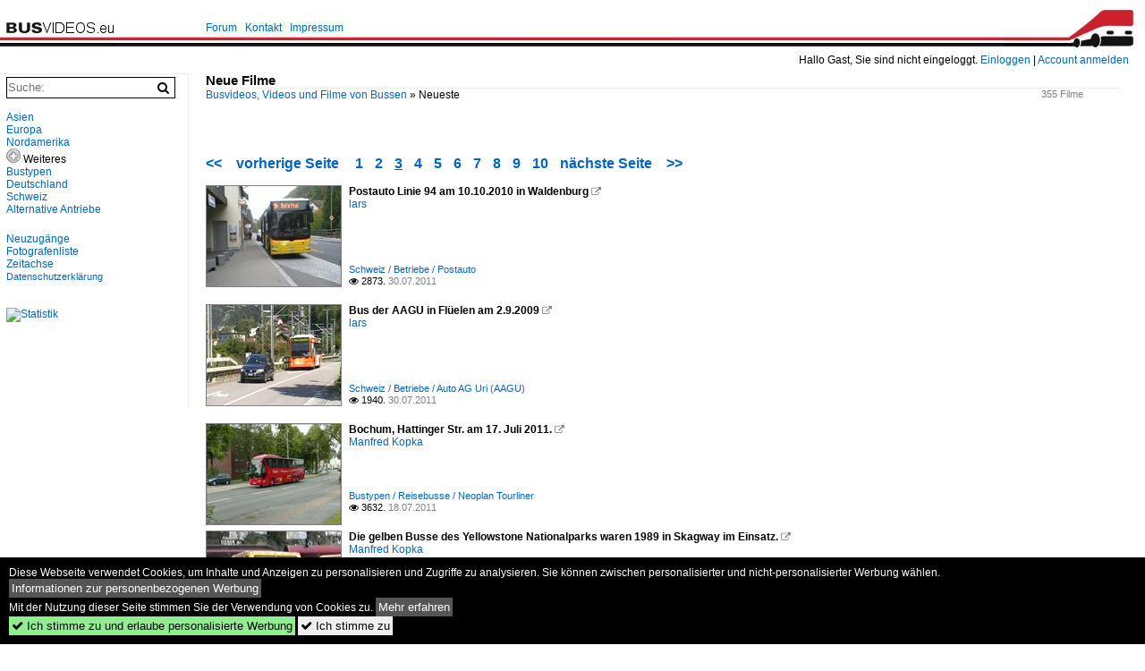

--- FILE ---
content_type: text/html; charset=iso-8859-15
request_url: https://www.busvideos.eu/name/galerie/kategorie/Neueste/digitalfotografie/48.html
body_size: 7843
content:
<!DOCTYPE html>
<html>
<head>
<link rel="stylesheet" href="//www.bahnbilder.de/css/temp/9129a76cf485747081ab759381a3f5f7.css" />
<link rel="stylesheet" href="/css/bahnbilder.css" />
<title>Neue Filme (3) - Busvideos.eu</title>
<meta http-equiv="Content-Type" content="text/html;charset=ISO-8859-15" />

<style type="text/css">
			a {color:#0065C4;}
body, #weiterebilderaccordion h3 {background-color:#FFFFFF;}
.custombackground {background-color:rgba(255,255,255,0.89) !important;}
</style><meta name="description" content="355 Filme -  Neue Filme (30.07.2011) - Postauto Linie 94 am 10.10.2010 in Waldenburg; Bus der AAGU in Flüelen am 2.9.2009; Bochum," />
<script type="application/ld+json"></script>

<script async src="//pagead2.googlesyndication.com/pagead/js/adsbygoogle.js"></script>
<script>(adsbygoogle=window.adsbygoogle||[]).requestNonPersonalizedAds=1;</script>

</head>
<body>
	<div class="top_div"></div>
            <img src="/img/busvideos.eu.line.jpg" class="top_image_line" style="" alt="" title="" />
                <img class="top_image_logo" src="/img/busvideos.eu.jpg" alt="busvideos.eu" title="busvideos.eu" />
    	<a href="/" class="top_image_schrift"><img src="/img/busvideos.eu.schrift.jpg" style="border:0;" alt="busvideos.eu" title="busvideos.eu" /></a>
    
    <div class="topmenu_right" style="top:60px;">
        Hallo Gast, Sie sind nicht eingeloggt.  <a href="/?name=Einloggen" style="font-size: 11 px;">Einloggen</a> | <a href="/?name=Name_registrieren" style="font-size: 11 px;">Account anmelden</a>&nbsp;	</div>

    	<div class="topmenu" style="left:225px;">
        <a href="/name/forum.html">Forum</a>&nbsp;&nbsp;
    <a href="/?name=e-mail" rel="nofollow">Kontakt</a>&nbsp;&nbsp;                	<a href="/name/Impressum.html" rel="nofollow">Impressum</a>

	</div>
    

<div style="" id="inhalt" >

<!--hauptinhalt_start-->
<script  src="//www.bahnbilder.de/js/jquery-1.12.4.min.js"></script><script  src="//www.bahnbilder.de/js/jquery-ui-1.12.1.custom.min.js"></script><script type="text/javascript">function codewendt_load_async505235799() {        var a = document.createElement('link');a.rel = 'stylesheet';a.href = '//www.bahnbilder.de/js/jquery-ui-1.12.1.custom/jquery-ui.min.css';a.type = 'text/css';        var b = document.getElementsByTagName('link')[0];        b.parentNode.insertBefore(a, b);    }window.addEventListener('load', codewendt_load_async505235799, false);</script><script type="text/javascript">if(typeof bahnbilder_has_jquery != "function") { function bahnbilder_has_jquery() {try{ var test=$("body");return true } catch(e) {return false;}}}</script><div class="a1024">
	<h3 class="atitle">Neue Filme</h3>
	<div class="klein grau einzelbildoonext">355 Filme</div>
	<div class="breadcrumb"><a href="/" itemprop="url"><span itemprop="title">Busvideos, Videos und Filme von Bussen</span></a> &raquo; <div itemscope itemtype="http://data-vocabulary.org/Breadcrumb" class="crumb w3-show-inline-block"><span itemprop="title">Neueste  </span></div></div></div>


<div class="clearboth werbekasten">
	</div>


<ul class="additionallinks"><li></li>

</ul>

<div class="seitenbrowser w3-pagination w3-large"><a  href="/name/galerie/kategorie/Neueste.html" title="Neue Filme">&lt;&lt;</a>&nbsp;&nbsp;<a href="/name/galerie/kategorie/Neueste/digitalfotografie/24.html"  title="Neue Filme (2)">vorherige Seite&nbsp;&nbsp;</a><a  href="/name/galerie/kategorie/Neueste.html" title="Neue Filme">1</a> <a href="/name/galerie/kategorie/Neueste/digitalfotografie/24.html" title="Neue Filme (2)">2</a> <a class="seitenbrowser_active w3-badge w3-dark-gray" href="/name/galerie/kategorie/Neueste/digitalfotografie/48.html" title="Neue Filme (3)">3</a> <a href="/name/galerie/kategorie/Neueste/digitalfotografie/72.html" title="Neue Filme (4)">4</a> <a href="/name/galerie/kategorie/Neueste/digitalfotografie/96.html" title="Neue Filme (5)">5</a> <a href="/name/galerie/kategorie/Neueste/digitalfotografie/120.html" title="Neue Filme (6)">6</a> <a href="/name/galerie/kategorie/Neueste/digitalfotografie/144.html" title="Neue Filme (7)">7</a> <a href="/name/galerie/kategorie/Neueste/digitalfotografie/168.html" title="Neue Filme (8)">8</a> <a href="/name/galerie/kategorie/Neueste/digitalfotografie/192.html" title="Neue Filme (9)">9</a> <a href="/name/galerie/kategorie/Neueste/digitalfotografie/216.html" title="Neue Filme (10)">10</a> <a href="/name/galerie/kategorie/Neueste/digitalfotografie/72.html" title="Neue Filme (4)">n&auml;chste Seite</a>&nbsp;&nbsp;<a href="/name/galerie/kategorie/Neueste/digitalfotografie/336.html" title="Neue Filme (15)">&gt;&gt;</a></div>

<div class="galerie">
	<div class="bildvorschau" id="bild717">
	<a href=/video/Schweiz~Betriebe~Postauto/717/postauto-linie-94-am-10102010-in.html ><img src="/bilder/thumbs/schweiz--betriebe--postauto-717.jpg" width="150" alt="Postauto Linie 94 am 10.10.2010 in Waldenburg" title="Postauto Linie 94 am 10.10.2010 in Waldenburg" /></a>
	<div class="bildinfo" style="min-height:113px;">
		<div style="min-height:73px;">
			<strong>Postauto Linie 94 am 10.10.2010 in Waldenburg</strong> <a class="klein awesome grau" href="/bilder/postauto-linie-94-am-10102010-717.jpg" target="_blank" title="Postauto Linie 94 am 10.10.2010 in Waldenburg">&#xf08e;</a>			<br />
			<a href="/name/profil/fotograf_id/3781.html">lars</a>		</div>
		<br />
		<div class="bildzusatzinfo">
			<span class="klein"><a href="/name/galerie/kategorie/Schweiz~Betriebe~Postauto.html" title="Postauto">Schweiz / Betriebe / Postauto</a></span>
			<p class="klein">
			<span class="awesome" title="2873 Aufrufe">&#xf06e;</span> 2873. 
			 			<span class="grau">
				30.07.2011			</span>
			</p>
		</div>
	</div>
</div>
<div class="bildvorschau" id="bild716">
	<a href=/video/schweiz~betriebe~auto-ag-uri-aagu/716/bus-der-aagu-in-flueelen-am.html ><img src="/bilder/thumbs/schweiz--betriebe--auto-ag-uri-aagu-716.jpg" width="150" alt="Bus der AAGU in Flüelen am 2.9.2009" title="Bus der AAGU in Flüelen am 2.9.2009" /></a>
	<div class="bildinfo" style="min-height:113px;">
		<div style="min-height:73px;">
			<strong>Bus der AAGU in Flüelen am 2.9.2009</strong> <a class="klein awesome grau" href="/bilder/bus-aagu-flueelen-am-292009-716.jpg" target="_blank" title="Bus der AAGU in Flüelen am 2.9.2009">&#xf08e;</a>			<br />
			<a href="/name/profil/fotograf_id/3781.html">lars</a>		</div>
		<br />
		<div class="bildzusatzinfo">
			<span class="klein"><a href="/name/galerie/kategorie/schweiz~betriebe~auto-ag-uri-aagu.html" title="Auto AG Uri (AAGU)">Schweiz / Betriebe / Auto AG Uri (AAGU)</a></span>
			<p class="klein">
			<span class="awesome" title="1940 Aufrufe">&#xf06e;</span> 1940. 
			 			<span class="grau">
				30.07.2011			</span>
			</p>
		</div>
	</div>
</div>
<div class="bildvorschau" id="bild715">
	<a href=/video/Bustypen~Reisebusse~Neoplan+Tourliner/715/bochum-hattinger-str-am-17-juli.html ><img src="/bilder/thumbs/bustypen--reisebusse--neoplan-tourliner-715.jpg" width="150" alt="Bochum, Hattinger Str. am 17. Juli 2011." title="Bochum, Hattinger Str. am 17. Juli 2011." /></a>
	<div class="bildinfo" style="min-height:100px;">
		<div style="min-height:60px;">
			<strong>Bochum, Hattinger Str. am 17. Juli 2011.</strong> <a class="klein awesome grau" href="/bilder/bochum-hattinger-str-am-17-715.jpg" target="_blank" title="Bochum, Hattinger Str.">&#xf08e;</a>			<br />
			<a href="/name/profil/fotograf_id/14109.html">Manfred Kopka</a>		</div>
		<br />
		<div class="bildzusatzinfo">
			<span class="klein"><a href="/name/galerie/kategorie/Bustypen~Reisebusse~Neoplan+Tourliner.html" title="Neoplan Tourliner">Bustypen / Reisebusse / Neoplan Tourliner</a></span>
			<p class="klein">
			<span class="awesome" title="3632 Aufrufe">&#xf06e;</span> 3632. 
			 			<span class="grau">
				18.07.2011			</span>
			</p>
		</div>
	</div>
</div>
<div class="bildvorschau" id="bild714">
	<a href=/video/Bustypen~Sonstige~Sonstige/714/die-gelben-busse-des-yellowstone-nationalparks.html ><img src="/bilder/thumbs/bustypen--sonstige--sonstige-714.jpg" width="150" alt="Die gelben Busse des Yellowstone Nationalparks waren 1989 in Skagway im Einsatz." title="Die gelben Busse des Yellowstone Nationalparks waren 1989 in Skagway im Einsatz." /></a>
	<div class="bildinfo" style="min-height:113px;">
		<div style="min-height:73px;">
			<strong>Die gelben Busse des Yellowstone Nationalparks waren 1989 in Skagway im Einsatz.</strong> <a class="klein awesome grau" href="/bilder/die-gelben-busse-des-yellowstone-714.jpg" target="_blank" title="Die gelben Busse des Yellowstone Nationalparks waren 1989 in Skagway im Einsatz.">&#xf08e;</a>			<br />
			<a href="/name/profil/fotograf_id/14109.html">Manfred Kopka</a>		</div>
		<br />
		<div class="bildzusatzinfo">
			<span class="klein"><a href="/name/galerie/kategorie/Bustypen~Sonstige~Sonstige.html" title="Sonstige">Bustypen / Sonstige / Sonstige</a></span>
			<p class="klein">
			<span class="awesome" title="2444 Aufrufe">&#xf06e;</span> 2444. 
			 			<span class="grau">
				26.06.2011			</span>
			</p>
		</div>
	</div>
</div>
<div class="bildvorschau" id="bild710"><div class="werbekasten"></div>
	<a href=/video/deutschland~betriebe-staedte-j-k-l~leipziger-verkehrsbetriebe-lvb/710/mercedes-bus-der-linie-70-in.html ><img src="/bilder/thumbs/deutschland--betriebe-staedte-j-k-l--leipziger-verkehrsbetriebe-lvb-710.jpg" width="150" alt="Mercedes Bus der Linie 70 in Leipzig, in der Nähe des Völkersschachtdenkmal. 23.04.11" title="Mercedes Bus der Linie 70 in Leipzig, in der Nähe des Völkersschachtdenkmal. 23.04.11" /></a>
	<div class="bildinfo" style="min-height:113px;">
		<div style="min-height:73px;">
			<strong>Mercedes Bus der Linie 70 in Leipzig, in der Nähe des Völkersschachtdenkmal. 23.04.11</strong> <a class="klein awesome grau" href="/bilder/mercedes-bus-linie-70-leipzig-710.jpg" target="_blank" title="Mercedes Bus der Linie 70 in Leipzig, in der Nähe des Völkersschachtdenkmal.">&#xf08e;</a>			<br />
			<a href="/name/profil/fotograf_id/4211.html">Mario Pagenhardt</a>		</div>
		<br />
		<div class="bildzusatzinfo">
			<span class="klein"><a href="/name/galerie/kategorie/deutschland~betriebe-staedte-j-k-l~leipziger-verkehrsbetriebe-lvb.html" title="Leipziger Verkehrsbetriebe (LVB)">Deutschland / Betriebe (St&#228;dte J, K, L) / Leipziger Verkehrsbetriebe (LVB)</a></span>
			<p class="klein">
			<span class="awesome" title="2120 Aufrufe">&#xf06e;</span> 2120. 
			 			<span class="grau">
				04.05.2011			</span>
			</p>
		</div>
	</div>
</div>
<div class="bildvorschau" id="bild709">
	<a href=/video/Schweiz~Betriebe~Postauto/709/postbus-in-klosters-anfang-der-1990er.html ><img src="/bilder/thumbs/schweiz--betriebe--postauto-709.jpg" width="150" alt="Postbus in Klosters Anfang der 1990er Jahre." title="Postbus in Klosters Anfang der 1990er Jahre." /></a>
	<div class="bildinfo" style="min-height:113px;">
		<div style="min-height:73px;">
			<strong>Postbus in Klosters Anfang der 1990er Jahre.</strong> <a class="klein awesome grau" href="/bilder/postbus-klosters-anfang-1990er-jahre-709.jpg" target="_blank" title="Postbus in Klosters Anfang der 1990er Jahre.">&#xf08e;</a>			<br />
			<a href="/name/profil/fotograf_id/14109.html">Manfred Kopka</a>		</div>
		<br />
		<div class="bildzusatzinfo">
			<span class="klein"><a href="/name/galerie/kategorie/Schweiz~Betriebe~Postauto.html" title="Postauto">Schweiz / Betriebe / Postauto</a>, <a href="/name/galerie/kategorie/Bustypen~Stadtbusse~Saurer+Autobus.html" title="Saurer Autobus">Bustypen / Stadtbusse / Saurer Autobus</a></span>
			<p class="klein">
			<span class="awesome" title="3270 Aufrufe">&#xf06e;</span> 3270. 
			 			<span class="grau">
				24.04.2011			</span>
			</p>
		</div>
	</div>
</div>
<div class="bildvorschau" id="bild708">
	<a href=/video/deutschland~betriebe-staedte-s-t-u~trier-stadtwerke-trier/708/sternbusverkehr-trier---ausfahrt-trier-haupbahnhof.html ><img src="/bilder/thumbs/deutschland--betriebe-staedte-s-t-u--trier-stadtwerke-trier-708.jpg" width="150" alt="Sternbusverkehr Trier - Ausfahrt Trier Haupbahnhof am 15.04 um 23:30" title="Sternbusverkehr Trier - Ausfahrt Trier Haupbahnhof am 15.04 um 23:30" /></a>
	<div class="bildinfo" style="min-height:113px;">
		<div style="min-height:73px;">
			<strong>Sternbusverkehr Trier - Ausfahrt Trier Haupbahnhof am 15.04 um 23:30</strong> <a class="klein awesome grau" href="/bilder/sternbusverkehr-trier-ausfahrt-trier-708.jpg" target="_blank" title="Sternbusverkehr Trier - Ausfahrt Trier Haupbahnhof am 15.04 um 23:30">&#xf08e;</a>			<br />
			<a href="/name/profil/fotograf_id/18555.html">Moselaner</a>		</div>
		<br />
		<div class="bildzusatzinfo">
			<span class="klein"><a href="/name/galerie/kategorie/deutschland~betriebe-staedte-s-t-u~trier-stadtwerke-trier.html" title="Trier, Stadtwerke Trier">Deutschland / Betriebe (St&#228;dte S, T, U) / Trier, Stadtwerke Trier</a></span>
			<p class="klein">
			<span class="awesome" title="1752 Aufrufe">&#xf06e;</span> 1752. 
			 			<span class="grau">
				16.04.2011			</span>
			</p>
		</div>
	</div>
</div>
<div class="bildvorschau" id="bild702">
	<a href=/video/Bustypen~Stadtbusse~MAN+Standardlinienbus+1.+Generation/702/ein-gelenkbus-der-rvd-dresden-verlaesst.html ><img src="/bilder/thumbs/bustypen--stadtbusse--man-standardlinienbus-1-generation-702.jpg" width="150" alt="Ein Gelenkbus der RVD Dresden verlässt Bannewitz in Richtung Dresden
'Die neue Dröhnung!'" title="Ein Gelenkbus der RVD Dresden verlässt Bannewitz in Richtung Dresden
'Die neue Dröhnung!'" /></a>
	<div class="bildinfo" style="min-height:100px;">
		<div style="min-height:60px;">
			<strong>Ein Gelenkbus der RVD Dresden verlässt Bannewitz in Richtung Dresden
'Die neue Dröhnung!'</strong> <a class="klein awesome grau" href="/bilder/ein-gelenkbus-rvd-dresden-verlaesst-702.jpg" target="_blank" title="Ein Gelenkbus der RVD Dresden verlässt Bannewitz in Richtung Dresden  'Die neue Dröhnung!'">&#xf08e;</a>			<br />
			<a href="/name/profil/fotograf_id/16856.html">Marco Kliem</a>		</div>
		<br />
		<div class="bildzusatzinfo">
			<span class="klein"><a href="/name/galerie/kategorie/Bustypen~Stadtbusse~MAN+Standardlinienbus+1.+Generation.html" title="MAN Standardlinienbus 1. Generation">Bustypen / Stadtbusse / MAN Standardlinienbus 1. Generation</a>, <a href="/name/galerie/kategorie/deutschland~db-stadtverkehr-gmbh~dresden-regionalverkehr-dresden-rvd.html" title="Dresden, Regionalverkehr Dresden (RVD)">Deutschland / DB Stadtverkehr GmbH / Dresden, Regionalverkehr Dresden (RVD)</a></span>
			<p class="klein">
			<span class="awesome" title="2796 Aufrufe">&#xf06e;</span> 2796. 
			 			<span class="grau">
				23.02.2011			</span>
			</p>
		</div>
	</div>
</div>
<div class="bildvorschau" id="bild701">
	<a href=/video/bustypen~ueberlandbusse~man-niederflurbus-3-generation-lions-city-u-tu/701/abfahrt-eines-lions-city-in-der.html ><img src="/bilder/thumbs/bustypen--ueberlandbusse--man-niederflurbus-3-generation-lions-city-uetue-701.jpg" width="150" alt="Abfahrt eines Lions City, in der Burgdorfer Straße Lehrte am 26.01.2011" title="Abfahrt eines Lions City, in der Burgdorfer Straße Lehrte am 26.01.2011" /></a>
	<div class="bildinfo" style="min-height:100px;">
		<div style="min-height:60px;">
			<strong>Abfahrt eines Lions City, in der Burgdorfer Straße Lehrte am 26.01.2011</strong> <a class="klein awesome grau" href="/bilder/abfahrt-eines-lions-city-burgdorfer-701.jpg" target="_blank" title="Abfahrt eines Lions City, in der Burgdorfer Straße Lehrte am 26.01.2011">&#xf08e;</a>			<br />
			<a href="/name/profil/fotograf_id/15215.html">Thomas Flebbe</a>		</div>
		<br />
		<div class="bildzusatzinfo">
			<span class="klein"><a href="/name/galerie/kategorie/bustypen~ueberlandbusse~man-niederflurbus-3-generation-lions-city-u-tu.html" title="MAN Niederflurbus 3. Generation (Lion's City Ü/TÜ)">Bustypen / &#220;berlandbusse / MAN Niederflurbus 3. Generation (Lion's City &#220;/T&#220;)</a>, <a href="/name/galerie/kategorie/deutschland~staedte-j---l~lehrte.html" title="Lehrte">Deutschland / St&#228;dte J - L / Lehrte</a></span>
			<p class="klein">
			<span class="awesome" title="4572 Aufrufe">&#xf06e;</span> 4572. 
			 			<span class="grau">
				27.01.2011			</span>
			</p>
		</div>
	</div>
</div>
<div class="bildvorschau" id="bild700">
	<a href=/video/deutschland~betriebe-staedte-g-h-i~hannover-ustra/700/solaris-bus-der-uestra-faehrt-in.html ><img src="/bilder/thumbs/deutschland--betriebe-staedte-g-h-i--hannover-uestra-700.jpg" width="150" alt="Solaris Bus der Üstra, fährt in Hannover Richtung Hauptbahnhof, am 23.01.2011." title="Solaris Bus der Üstra, fährt in Hannover Richtung Hauptbahnhof, am 23.01.2011." /></a>
	<div class="bildinfo" style="min-height:100px;">
		<div style="min-height:60px;">
			<strong>Solaris Bus der Üstra, fährt in Hannover Richtung Hauptbahnhof, am 23.01.2011.</strong> <a class="klein awesome grau" href="/bilder/solaris-bus-uestra-faehrt-hannover-700.jpg" target="_blank" title="Solaris Bus der Üstra, fährt in Hannover Richtung Hauptbahnhof, am 23.01.2011.">&#xf08e;</a>			<br />
			<a href="/name/profil/fotograf_id/15215.html">Thomas Flebbe</a>		</div>
		<br />
		<div class="bildzusatzinfo">
			<span class="klein"><a href="/name/galerie/kategorie/deutschland~betriebe-staedte-g-h-i~hannover-ustra.html" title="Hannover, üstra">Deutschland / Betriebe (St&#228;dte G, H, I) / Hannover, &#252;stra</a></span>
			<p class="klein">
			<span class="awesome" title="4755 Aufrufe">&#xf06e;</span> 4755. 
			 			<span class="grau">
				25.01.2011			</span>
			</p>
		</div>
	</div>
</div>
<div class="bildvorschau" id="bild699">
	<a href=/video/deutschland~betriebe-staedte-g-h-i~hannover-ustra/699/solaris-bus-unterwegst-in-hannoverprinzenstrasse-am.html ><img src="/bilder/thumbs/deutschland--betriebe-staedte-g-h-i--hannover-uestra-699.jpg" width="150" alt="Solaris Bus unterwegst in Hannover/Prinzenstraße am 23.01.11." title="Solaris Bus unterwegst in Hannover/Prinzenstraße am 23.01.11." /></a>
	<div class="bildinfo" style="min-height:100px;">
		<div style="min-height:60px;">
			<strong>Solaris Bus unterwegst in Hannover/Prinzenstraße am 23.01.11.</strong> <a class="klein awesome grau" href="/bilder/solaris-bus-unterwegst-hannoverprinzenstrasse-am-699.jpg" target="_blank" title="Solaris Bus unterwegst in Hannover/Prinzenstraße am 23.01.11.">&#xf08e;</a>			<br />
			<a href="/name/profil/fotograf_id/15215.html">Thomas Flebbe</a>		</div>
		<br />
		<div class="bildzusatzinfo">
			<span class="klein"><a href="/name/galerie/kategorie/deutschland~betriebe-staedte-g-h-i~hannover-ustra.html" title="Hannover, üstra">Deutschland / Betriebe (St&#228;dte G, H, I) / Hannover, &#252;stra</a></span>
			<p class="klein">
			<span class="awesome" title="4345 Aufrufe">&#xf06e;</span> 4345. 
			 			<span class="grau">
				25.01.2011			</span>
			</p>
		</div>
	</div>
</div>
<div class="bildvorschau" id="bild698">
	<a href=/video/bustypen~ueberlandbusse~man-niederflurbus-3-generation-lions-city-u-tu/698/man-lions-city-beim-einbiegen-von.html ><img src="/bilder/thumbs/bustypen--ueberlandbusse--man-niederflurbus-3-generation-lions-city-uetue-698.jpg" width="150" alt="MAN Lions City, beim Einbiegen von der Feldstraße in die Große Moorstraße/ Lehrte, am 24.11.2011" title="MAN Lions City, beim Einbiegen von der Feldstraße in die Große Moorstraße/ Lehrte, am 24.11.2011" /></a>
	<div class="bildinfo" style="min-height:100px;">
		<div style="min-height:60px;">
			<strong>MAN Lions City, beim Einbiegen von der Feldstraße in die Große Moorstraße/ Lehrte, am 24.11.2011</strong> <a class="klein awesome grau" href="/bilder/man-lions-city-beim-einbiegen-698.jpg" target="_blank" title="MAN Lions City, beim Einbiegen von der Feldstraße in die Große Moorstraße/ Lehrte, am 24.11.2011">&#xf08e;</a>			<br />
			<a href="/name/profil/fotograf_id/15215.html">Thomas Flebbe</a>		</div>
		<br />
		<div class="bildzusatzinfo">
			<span class="klein"><a href="/name/galerie/kategorie/bustypen~ueberlandbusse~man-niederflurbus-3-generation-lions-city-u-tu.html" title="MAN Niederflurbus 3. Generation (Lion's City Ü/TÜ)">Bustypen / &#220;berlandbusse / MAN Niederflurbus 3. Generation (Lion's City &#220;/T&#220;)</a>, <a href="/name/galerie/kategorie/deutschland~staedte-j---l~lehrte.html" title="Lehrte">Deutschland / St&#228;dte J - L / Lehrte</a></span>
			<p class="klein">
			<span class="awesome" title="5086 Aufrufe">&#xf06e;</span> 5086. 
			 			<span class="grau">
				24.01.2011			</span>
			</p>
		</div>
	</div>
</div>
<div class="bildvorschau" id="bild697">
	<a href=/video/bustypen~ueberlandbusse~man-niederflurbus-3-generation-lions-city-u-tu/697/abfahrt-linie-962-in-der-burgdorfer.html ><img src="/bilder/thumbs/bustypen--ueberlandbusse--man-niederflurbus-3-generation-lions-city-uetue-697.jpg" width="150" alt="Abfahrt Linie 962, in der Burgdorfer Straße/Lehrte, am 24.01.2011." title="Abfahrt Linie 962, in der Burgdorfer Straße/Lehrte, am 24.01.2011." /></a>
	<div class="bildinfo" style="min-height:100px;">
		<div style="min-height:60px;">
			<strong>Abfahrt Linie 962, in der Burgdorfer Straße/Lehrte, am 24.01.2011.</strong> <a class="klein awesome grau" href="/bilder/abfahrt-linie-962-burgdorfer-strasselehrte-697.jpg" target="_blank" title="Abfahrt Linie 962, in der Burgdorfer Straße/Lehrte, am 24.01.2011.">&#xf08e;</a>			<br />
			<a href="/name/profil/fotograf_id/15215.html">Thomas Flebbe</a>		</div>
		<br />
		<div class="bildzusatzinfo">
			<span class="klein"><a href="/name/galerie/kategorie/bustypen~ueberlandbusse~man-niederflurbus-3-generation-lions-city-u-tu.html" title="MAN Niederflurbus 3. Generation (Lion's City Ü/TÜ)">Bustypen / &#220;berlandbusse / MAN Niederflurbus 3. Generation (Lion's City &#220;/T&#220;)</a>, <a href="/name/galerie/kategorie/deutschland~staedte-j---l~lehrte.html" title="Lehrte">Deutschland / St&#228;dte J - L / Lehrte</a></span>
			<p class="klein">
			<span class="awesome" title="4529 Aufrufe">&#xf06e;</span> 4529. 
			 			<span class="grau">
				24.01.2011			</span>
			</p>
		</div>
	</div>
</div>
<div class="bildvorschau" id="bild696">
	<a href=/video/bustypen~ueberlandbusse~man-niederflurbus-3-generation-lions-city-u-tu/696/ankunkunft-eines-man-lions-cityin-der.html ><img src="/bilder/thumbs/bustypen--ueberlandbusse--man-niederflurbus-3-generation-lions-city-uetue-696.jpg" width="150" alt="Ankunkunft eines Man Lions City,in der Burgdorfer Straße/Lehrte, am 24.01.2011." title="Ankunkunft eines Man Lions City,in der Burgdorfer Straße/Lehrte, am 24.01.2011." /></a>
	<div class="bildinfo" style="min-height:100px;">
		<div style="min-height:60px;">
			<strong>Ankunkunft eines Man Lions City,in der Burgdorfer Straße/Lehrte, am 24.01.2011.</strong> <a class="klein awesome grau" href="/bilder/ankunkunft-eines-man-lions-cityin-696.jpg" target="_blank" title="Ankunkunft eines Man Lions City,in der Burgdorfer Straße/Lehrte, am 24.01.2011.">&#xf08e;</a>			<br />
			<a href="/name/profil/fotograf_id/15215.html">Thomas Flebbe</a>		</div>
		<br />
		<div class="bildzusatzinfo">
			<span class="klein"><a href="/name/galerie/kategorie/bustypen~ueberlandbusse~man-niederflurbus-3-generation-lions-city-u-tu.html" title="MAN Niederflurbus 3. Generation (Lion's City Ü/TÜ)">Bustypen / &#220;berlandbusse / MAN Niederflurbus 3. Generation (Lion's City &#220;/T&#220;)</a>, <a href="/name/galerie/kategorie/deutschland~staedte-j---l~lehrte.html" title="Lehrte">Deutschland / St&#228;dte J - L / Lehrte</a></span>
			<p class="klein">
			<span class="awesome" title="4167 Aufrufe">&#xf06e;</span> 4167. 
			 			<span class="grau">
				24.01.2011			</span>
			</p>
		</div>
	</div>
</div>
<div class="bildvorschau" id="bild695">
	<a href=/video/bustypen~ueberlandbusse~man-niederflurbus-3-generation-lions-city-u-tu/695/busabfahrt-eines-lions-cityin-der-burgdorfer.html ><img src="/bilder/thumbs/bustypen--ueberlandbusse--man-niederflurbus-3-generation-lions-city-uetue-695.jpg" width="150" alt="Busabfahrt eines Lions City,in der Burgdorfer Straße/Lehrte, am 24.01.2011." title="Busabfahrt eines Lions City,in der Burgdorfer Straße/Lehrte, am 24.01.2011." /></a>
	<div class="bildinfo" style="min-height:100px;">
		<div style="min-height:60px;">
			<strong>Busabfahrt eines Lions City,in der Burgdorfer Straße/Lehrte, am 24.01.2011.</strong> <a class="klein awesome grau" href="/bilder/busabfahrt-eines-lions-cityin-burgdorfer-695.jpg" target="_blank" title="Busabfahrt eines Lions City,in der Burgdorfer Straße/Lehrte, am 24.01.2011.">&#xf08e;</a>			<br />
			<a href="/name/profil/fotograf_id/15215.html">Thomas Flebbe</a>		</div>
		<br />
		<div class="bildzusatzinfo">
			<span class="klein"><a href="/name/galerie/kategorie/bustypen~ueberlandbusse~man-niederflurbus-3-generation-lions-city-u-tu.html" title="MAN Niederflurbus 3. Generation (Lion's City Ü/TÜ)">Bustypen / &#220;berlandbusse / MAN Niederflurbus 3. Generation (Lion's City &#220;/T&#220;)</a>, <a href="/name/galerie/kategorie/deutschland~staedte-j---l~lehrte.html" title="Lehrte">Deutschland / St&#228;dte J - L / Lehrte</a></span>
			<p class="klein">
			<span class="awesome" title="4050 Aufrufe">&#xf06e;</span> 4050. 
			 			<span class="grau">
				24.01.2011			</span>
			</p>
		</div>
	</div>
</div>
<div class="bildvorschau" id="bild694">
	<a href=/video/bustypen~ueberlandbusse~man-niederflurbus-3-generation-lions-city-u-tu/694/motorgeschraeuchs-eines-lions-city-in-der.html ><img src="/bilder/thumbs/bustypen--ueberlandbusse--man-niederflurbus-3-generation-lions-city-uetue-694.jpg" width="150" alt="Motorgeschräuchs eines Lions City, in der Burgdorfer Straße/Lehrte, am 24.01.2011." title="Motorgeschräuchs eines Lions City, in der Burgdorfer Straße/Lehrte, am 24.01.2011." /></a>
	<div class="bildinfo" style="min-height:100px;">
		<div style="min-height:60px;">
			<strong>Motorgeschräuchs eines Lions City, in der Burgdorfer Straße/Lehrte, am 24.01.2011.</strong> <a class="klein awesome grau" href="/bilder/motorgeschraeuchs-eines-lions-city-burgdorfer-694.jpg" target="_blank" title="Motorgeschräuchs eines Lions City, in der Burgdorfer Straße/Lehrte, am 24.01.2011.">&#xf08e;</a>			<br />
			<a href="/name/profil/fotograf_id/15215.html">Thomas Flebbe</a>		</div>
		<br />
		<div class="bildzusatzinfo">
			<span class="klein"><a href="/name/galerie/kategorie/bustypen~ueberlandbusse~man-niederflurbus-3-generation-lions-city-u-tu.html" title="MAN Niederflurbus 3. Generation (Lion's City Ü/TÜ)">Bustypen / &#220;berlandbusse / MAN Niederflurbus 3. Generation (Lion's City &#220;/T&#220;)</a>, <a href="/name/galerie/kategorie/deutschland~staedte-j---l~lehrte.html" title="Lehrte">Deutschland / St&#228;dte J - L / Lehrte</a></span>
			<p class="klein">
			<span class="awesome" title="3801 Aufrufe">&#xf06e;</span> 3801. 
			 			<span class="grau">
				24.01.2011			</span>
			</p>
		</div>
	</div>
</div>
<div class="bildvorschau" id="bild693">
	<a href=/video/bustypen~stadtbusse~mercedes-benz-o-530-i-citaro/693/ein-bus-vom-sachsen-express-faehrt-aus.html ><img src="/bilder/thumbs/bustypen--stadtbusse--mercedes-benz-o-530-i-citaro-693.jpg" width="150" alt="Ein Bus vom Sachsen-Express fährt aus dem Freitaler Busbhf. aus" title="Ein Bus vom Sachsen-Express fährt aus dem Freitaler Busbhf. aus" /></a>
	<div class="bildinfo" style="min-height:100px;">
		<div style="min-height:60px;">
			<strong>Ein Bus vom Sachsen-Express fährt aus dem Freitaler Busbhf. aus</strong> <a class="klein awesome grau" href="/bilder/ein-bus-sachsen-express-faehrt-aus-693.jpg" target="_blank" title="Ein Bus vom Sachsen-Express fährt aus dem Freitaler Busbhf.">&#xf08e;</a>			<br />
			<a href="/name/profil/fotograf_id/16856.html">Marco Kliem</a>		</div>
		<br />
		<div class="bildzusatzinfo">
			<span class="klein"><a href="/name/galerie/kategorie/bustypen~stadtbusse~mercedes-benz-o-530-i-citaro.html" title="Mercedes-Benz O 530 I (Citaro)">Bustypen / Stadtbusse / Mercedes-Benz O 530 I (Citaro)</a></span>
			<p class="klein">
			<span class="awesome" title="3429 Aufrufe">&#xf06e;</span> 3429. 
			<span class="awesome" title="2 Kommentare.">&#xf086; 2</span>			<span class="grau">
				16.01.2011			</span>
			</p>
		</div>
	</div>
</div>
<div class="bildvorschau" id="bild691">
	<a href=/video/deutschland~staedte-a---c~berlin/691/man-niederflurbus-lions-city-wasserstoff-auf.html ><img src="/bilder/thumbs/deutschland--staedte-a---c--berlin-691.jpg" width="150" alt="MAN Niederflurbus Lions City (Wasserstoff) auf der Linie X49 nach Staaken Hahneberg an der Haltestelle Reimerweg." title="MAN Niederflurbus Lions City (Wasserstoff) auf der Linie X49 nach Staaken Hahneberg an der Haltestelle Reimerweg." /></a>
	<div class="bildinfo" style="min-height:113px;">
		<div style="min-height:73px;">
			<strong>MAN Niederflurbus Lions City (Wasserstoff) auf der Linie X49 nach Staaken Hahneberg an der Haltestelle Reimerweg.</strong> <a class="klein awesome grau" href="/bilder/man-niederflurbus-lions-city-wasserstoff-691.jpg" target="_blank" title="MAN Niederflurbus Lions City (Wasserstoff) auf der Linie X49 nach Staaken Hahneberg an der Haltestelle Reimerweg.">&#xf08e;</a>			<br />
			<a href="/name/profil/fotograf_id/6343.html">A.....</a>		</div>
		<br />
		<div class="bildzusatzinfo">
			<span class="klein"><a href="/name/galerie/kategorie/deutschland~staedte-a---c~berlin.html" title="Berlin">Deutschland / St&#228;dte A - C / Berlin</a>, <a href="/name/galerie/kategorie/deutschland~betriebe-staedte-a-b-c~berliner-verkehrsbetriebe-bvg.html" title="Berliner Verkehrsbetriebe (BVG)">Deutschland / Betriebe (St&#228;dte A, B, C) / Berliner Verkehrsbetriebe (BVG)</a>, <a href="/name/galerie/kategorie/bustypen~stadtbusse~man-niederflurbus-3-generation-lions-city.html" title="MAN Niederflurbus 3. Generation (Lion's City)">Bustypen / Stadtbusse / MAN Niederflurbus 3. Generation (Lion's City)</a></span>
			<p class="klein">
			<span class="awesome" title="7088 Aufrufe">&#xf06e;</span> 7088. 
			 			<span class="grau">
				30.12.2010			</span>
			</p>
		</div>
	</div>
</div>
<div class="bildvorschau" id="bild690">
	<a href=/video/europa~oesterreich---staedte~salzburg/690/verkehr-ii-vor-dem-salzburger-bahnhof.html ><img src="/bilder/thumbs/europa--oesterreich---staedte--salzburg-690.jpg" width="150" alt="Verkehr (II) vor dem Salzburger Bahnhof am 06/08/2010" title="Verkehr (II) vor dem Salzburger Bahnhof am 06/08/2010" /></a>
	<div class="bildinfo" style="min-height:100px;">
		<div style="min-height:60px;">
			<strong>Verkehr (II) vor dem Salzburger Bahnhof am 06/08/2010</strong> <a class="klein awesome grau" href="/bilder/verkehr-ii-vor-dem-salzburger-690.jpg" target="_blank" title="Verkehr (II) vor dem Salzburger Bahnhof am 06/08/2010">&#xf08e;</a>			<br />
			<a href="/name/profil/fotograf_id/12416.html">Gilles LENHARD</a>		</div>
		<br />
		<div class="bildzusatzinfo">
			<span class="klein"><a href="/name/galerie/kategorie/europa~oesterreich---staedte~salzburg.html" title="Salzburg">Europa / &#214;sterreich - St&#228;dte / Salzburg</a></span>
			<p class="klein">
			<span class="awesome" title="2664 Aufrufe">&#xf06e;</span> 2664. 
			 			<span class="grau">
				12.12.2010			</span>
			</p>
		</div>
	</div>
</div>
<div class="bildvorschau" id="bild689">
	<a href=/video/europa~oesterreich---staedte~salzburg/689/verkehr-vor-dem-salzburger-bahnhof-am.html ><img src="/bilder/thumbs/europa--oesterreich---staedte--salzburg-689.jpg" width="150" alt="Verkehr vor dem Salzburger Bahnhof am 06/08/2010." title="Verkehr vor dem Salzburger Bahnhof am 06/08/2010." /></a>
	<div class="bildinfo" style="min-height:100px;">
		<div style="min-height:60px;">
			<strong>Verkehr vor dem Salzburger Bahnhof am 06/08/2010.</strong> <a class="klein awesome grau" href="/bilder/verkehr-vor-dem-salzburger-bahnhof-689.jpg" target="_blank" title="Verkehr vor dem Salzburger Bahnhof am 06/08/2010.">&#xf08e;</a>			<br />
			<a href="/name/profil/fotograf_id/12416.html">Gilles LENHARD</a>		</div>
		<br />
		<div class="bildzusatzinfo">
			<span class="klein"><a href="/name/galerie/kategorie/europa~oesterreich---staedte~salzburg.html" title="Salzburg">Europa / &#214;sterreich - St&#228;dte / Salzburg</a></span>
			<p class="klein">
			<span class="awesome" title="2701 Aufrufe">&#xf06e;</span> 2701. 
			 			<span class="grau">
				12.12.2010			</span>
			</p>
		</div>
	</div>
</div>
<div class="bildvorschau" id="bild688">
	<a href=/video/europa~oesterreich---staedte~salzburg/688/der-henschel-uehiii-s-in-salzburg.html ><img src="/bilder/thumbs/europa--oesterreich---staedte--salzburg-688.jpg" width="150" alt="Der Henschel ÜHIII s in Salzburg am 06/08/2010" title="Der Henschel ÜHIII s in Salzburg am 06/08/2010" /></a>
	<div class="bildinfo" style="min-height:100px;">
		<div style="min-height:60px;">
			<strong>Der Henschel ÜHIII s in Salzburg am 06/08/2010</strong> <a class="klein awesome grau" href="/bilder/der-henschel-uehiii-s-salzburg-688.jpg" target="_blank" title="Der Henschel ÜHIII s in Salzburg am 06/08/2010">&#xf08e;</a>			<br />
			<a href="/name/profil/fotograf_id/12416.html">Gilles LENHARD</a>		</div>
		<br />
		<div class="bildzusatzinfo">
			<span class="klein"><a href="/name/galerie/kategorie/europa~oesterreich---staedte~salzburg.html" title="Salzburg">Europa / &#214;sterreich - St&#228;dte / Salzburg</a>, <a href="/name/galerie/kategorie/Alternative+Antriebe~Oberleitungsbusse~Uerdingen-Henschel+UH+IIIs.html" title="Uerdingen-Henschel ÜH IIIs">Alternative Antriebe / Oberleitungsbusse / Uerdingen-Henschel &#220;H IIIs</a></span>
			<p class="klein">
			<span class="awesome" title="3090 Aufrufe">&#xf06e;</span> 3090. 
			 			<span class="grau">
				12.12.2010			</span>
			</p>
		</div>
	</div>
</div>
<div class="bildvorschau" id="bild680">
	<a href=/video/europa~frankreich---staedte~colmar/680/ein-renault-r-312-in-colmar.html ><img src="/bilder/thumbs/europa--frankreich---staedte--colmar-680.jpg" width="150" alt="Ein Renault R 312 in Colmar am 21/12/07." title="Ein Renault R 312 in Colmar am 21/12/07." /></a>
	<div class="bildinfo" style="min-height:100px;">
		<div style="min-height:60px;">
			<strong>Ein Renault R 312 in Colmar am 21/12/07.</strong> <a class="klein awesome grau" href="/bilder/ein-renault-r-312-colmar-680.jpg" target="_blank" title="Ein Renault R 312 in Colmar am 21/12/07.">&#xf08e;</a>			<br />
			<a href="/name/profil/fotograf_id/12416.html">Gilles LENHARD</a>		</div>
		<br />
		<div class="bildzusatzinfo">
			<span class="klein"><a href="/name/galerie/kategorie/europa~frankreich---staedte~colmar.html" title="Colmar">Europa / Frankreich - St&#228;dte / Colmar</a>, <a href="/name/galerie/kategorie/Bustypen~Stadtbusse~Renault+Sonstige.html" title="Renault Sonstige">Bustypen / Stadtbusse / Renault Sonstige</a></span>
			<p class="klein">
			<span class="awesome" title="2590 Aufrufe">&#xf06e;</span> 2590. 
			 			<span class="grau">
				02.11.2010			</span>
			</p>
		</div>
	</div>
</div>
<div class="bildvorschau" id="bild679">
	<a href=/video/bustypen~stadtbusse~mercedes-benz-o-530-i-citaro/679/ein-cng-getriebene-citaro-i-kommt.html ><img src="/bilder/thumbs/bustypen--stadtbusse--mercedes-benz-o-530-i-citaro-679.jpg" width="150" alt="Ein CNG getriebene Citaro I kommt an den Unterlindenplatz in Colmar am 21/12/07." title="Ein CNG getriebene Citaro I kommt an den Unterlindenplatz in Colmar am 21/12/07." /></a>
	<div class="bildinfo" style="min-height:100px;">
		<div style="min-height:60px;">
			<strong>Ein CNG getriebene Citaro I kommt an den Unterlindenplatz in Colmar am 21/12/07.</strong> <a class="klein awesome grau" href="/bilder/ein-cng-getriebene-citaro-i-679.jpg" target="_blank" title="Ein CNG getriebene Citaro I kommt an den Unterlindenplatz in Colmar am 21/12/07.">&#xf08e;</a>			<br />
			<a href="/name/profil/fotograf_id/12416.html">Gilles LENHARD</a>		</div>
		<br />
		<div class="bildzusatzinfo">
			<span class="klein"><a href="/name/galerie/kategorie/bustypen~stadtbusse~mercedes-benz-o-530-i-citaro.html" title="Mercedes-Benz O 530 I (Citaro)">Bustypen / Stadtbusse / Mercedes-Benz O 530 I (Citaro)</a>, <a href="/name/galerie/kategorie/europa~frankreich---staedte~colmar.html" title="Colmar">Europa / Frankreich - St&#228;dte / Colmar</a></span>
			<p class="klein">
			<span class="awesome" title="1940 Aufrufe">&#xf06e;</span> 1940. 
			 			<span class="grau">
				02.11.2010			</span>
			</p>
		</div>
	</div>
</div>
<div class="bildvorschau" id="bild678">
	<a href=/video/Bustypen~Stadtbusse~Renault+Agora/678/zwei-agora-cng-verlassen-den-unterlindenplatz.html ><img src="/bilder/thumbs/bustypen--stadtbusse--renault-agora-678.jpg" width="150" alt="Zwei Agora CNG verlassen den Unterlindenplatz in Colmar am 21/12/07" title="Zwei Agora CNG verlassen den Unterlindenplatz in Colmar am 21/12/07" /></a>
	<div class="bildinfo" style="min-height:100px;">
		<div style="min-height:60px;">
			<strong>Zwei Agora CNG verlassen den Unterlindenplatz in Colmar am 21/12/07</strong> <a class="klein awesome grau" href="/bilder/zwei-agora-cng-verlassen-unterlindenplatz-678.jpg" target="_blank" title="Zwei Agora CNG verlassen den Unterlindenplatz in Colmar am 21/12/07">&#xf08e;</a>			<br />
			<a href="/name/profil/fotograf_id/12416.html">Gilles LENHARD</a>		</div>
		<br />
		<div class="bildzusatzinfo">
			<span class="klein"><a href="/name/galerie/kategorie/Bustypen~Stadtbusse~Renault+Agora.html" title="Renault Agora">Bustypen / Stadtbusse / Renault Agora</a>, <a href="/name/galerie/kategorie/europa~frankreich---staedte~colmar.html" title="Colmar">Europa / Frankreich - St&#228;dte / Colmar</a></span>
			<p class="klein">
			<span class="awesome" title="1618 Aufrufe">&#xf06e;</span> 1618. 
			 			<span class="grau">
				02.11.2010			</span>
			</p>
		</div>
	</div>
</div>
</div>

<ul class="additionallinks"><li></li></ul>


<div class="werbekasten">
	</div>

<div class="seitenbrowser w3-pagination w3-large"><a  href="/name/galerie/kategorie/Neueste.html" title="Neue Filme">&lt;&lt;</a>&nbsp;&nbsp;<a href="/name/galerie/kategorie/Neueste/digitalfotografie/24.html"  title="Neue Filme (2)">vorherige Seite&nbsp;&nbsp;</a><a  href="/name/galerie/kategorie/Neueste.html" title="Neue Filme">1</a> <a href="/name/galerie/kategorie/Neueste/digitalfotografie/24.html" title="Neue Filme (2)">2</a> <a class="seitenbrowser_active w3-badge w3-dark-gray" href="/name/galerie/kategorie/Neueste/digitalfotografie/48.html" title="Neue Filme (3)">3</a> <a href="/name/galerie/kategorie/Neueste/digitalfotografie/72.html" title="Neue Filme (4)">4</a> <a href="/name/galerie/kategorie/Neueste/digitalfotografie/96.html" title="Neue Filme (5)">5</a> <a href="/name/galerie/kategorie/Neueste/digitalfotografie/120.html" title="Neue Filme (6)">6</a> <a href="/name/galerie/kategorie/Neueste/digitalfotografie/144.html" title="Neue Filme (7)">7</a> <a href="/name/galerie/kategorie/Neueste/digitalfotografie/168.html" title="Neue Filme (8)">8</a> <a href="/name/galerie/kategorie/Neueste/digitalfotografie/192.html" title="Neue Filme (9)">9</a> <a href="/name/galerie/kategorie/Neueste/digitalfotografie/216.html" title="Neue Filme (10)">10</a> <a href="/name/galerie/kategorie/Neueste/digitalfotografie/72.html" title="Neue Filme (4)">n&auml;chste Seite</a>&nbsp;&nbsp;<a href="/name/galerie/kategorie/Neueste/digitalfotografie/336.html" title="Neue Filme (15)">&gt;&gt;</a></div>
<div id="ajaxdestination"></div>




<script>offset=48;proseite=24;lastscroll=0;globaloffset=0;globalstop=!1;anzahl=355;grundlink="/?name=galerie&kategorie=Neueste";</script><script src="//www.bahnbilder.de/css/temp/0d8207dcc4b98a39cf7763b8456ba6cf.js"></script>
<!--hauptinhalt_ende--></div>
<div id="inhalt_navi" data-ad-format="none"><form action="/"><input type="hidden" name="name" value="galerie">
    	<input type="hidden" name="kategorie" value="suchen">
    	<nobr><input type="text" name="suchbegriff" placeholder="Suche:" class="suchinput" value="" /><input type="submit" class="suchsubmit awesome" value="&#xf002;" title="Suche"></nobr><br>
</form>
 <br /><!-- google_ad_section_start(weight=ignore) --><div class="navi"><div class="navi_line"><a href="/name/bilder/hierarchie1/Asien.html">Asien</a></div><div class="navi_line"><a href="/name/bilder/hierarchie1/Europa.html">Europa</a></div><div class="navi_line"><a href="/name/bilder/hierarchie1/Nordamerika.html">Nordamerika</a></div><div class="navi_line navi_line_break"><img src="http://www.bahnbilder.de/img/bus-weitere.png" alt="Weiteres" title="Weiteres" />&nbsp;Weiteres</div><div class="navi_line"><a href="/name/bilder/hierarchie1/Bustypen.html">Bustypen</a></div><div class="navi_line"><a href="/name/bilder/hierarchie1/Deutschland.html">Deutschland</a></div><div class="navi_line"><a href="/name/bilder/hierarchie1/Schweiz.html">Schweiz</a></div><div class="navi_line"><a href="/name/bilder/hierarchie1/Alternative-antriebe.html">Alternative Antriebe</a></div><div></div></div><br /><div class="navi_line"><a href="/name/galerie/kategorie/Neueste.html">Neuzugänge</a></div><!-- google_ad_section_end --><div class="navi_line navi_line_break"><a href="/name/dank_an.html" rel="nofollow">Fotografenliste</a></div><div class="navi_line"><a href="/name/zeitachse.html">Zeitachse</a></div><div class="navi_line navi_line_break"><a href="/name/datenschutz.html" rel="nofollow" class="klein">Datenschutzerklärung</a></div><br /><br /><div id="toplistcounter">
<!--Counter by Toplist100-->
<a href="//www.toplist100.org/statistik.php?counter_id=52943" target="_blank"><img id="toplistcounter52943" src="//www.toplist100.org/counter.php?counter_id=52943&md=4ed4d310af1079f095c305d9e0efab95" border="0" alt="Statistik" title="Statistik" /></a>
<script language="JavaScript">
function URLEncode(r){for(var e="0123456789ABCDEFGHIJKLMNOPQRSTUVWXYZabcdefghijklmnopqrstuvwxyz-_.!~*'()",a="0123456789ABCDEF",t="",c=0;c<r.length;c++){var n=r.charAt(c);if(" "==n)t+="+";else if(-1!=e.indexOf(n))t+=n;else{var f=n.charCodeAt(0);255<f?t+="+":(t+="%",t+=a.charAt(f>>4&15),t+=a.charAt(15&f))}}return t}
toplisturl=document.getElementById('toplistcounter52943')
toplisturl.src=toplisturl.src+'&referrer='+URLEncode(document.referrer)+'&url='+URLEncode(document.location.href);

</script>
<!--Counter Ende-->
    </div>
    
<!-- LBU -->
<ins class="adsbygoogle"
     style="display:inline-block;width:200px;height:90px"
     data-ad-client="ca-pub-0849868549783210"
     data-ad-slot="8346455091"></ins>
<script>
(adsbygoogle = window.adsbygoogle || []).push({});
</script></div>

<div style="height:100px;">&nbsp;</div>
<div id="cookieaccepter" style="position:fixed;bottom:0px;background-color:black;color:white;width:100%;">
	<div style="margin:10px;">
		Diese Webseite verwendet Cookies, um Inhalte und Anzeigen zu personalisieren und Zugriffe zu analysieren.
		Sie können zwischen personalisierter und nicht-personalisierter Werbung wählen. <button onclick="document.location.href='/name/personalisierte_werbung.html';" style="cursor:pointer;background-color:#555555 !important;border:0;padding:3px;color:#ffffff;">Informationen zur personenbezogenen Werbung</button><br />
		Mit der Nutzung dieser Seite stimmen Sie der Verwendung von Cookies zu. 
		<button onclick="document.location.href='/name/datenschutz.html';" style="cursor:pointer;background-color:#555555 !important;border:0;padding:3px;color:#ffffff;">Mehr erfahren</button>
		<br>
		
		<button onclick="var now = new Date();var time = now.getTime();var expireTime = time + 1000*86400*365;now.setTime(expireTime);document.cookie='cookieconsent_status='+'allow; expires='+now.toGMTString()+'; path=/';document.cookie='cookiesaccepted='+Math.floor(Date.now() / 1000)+'; expires='+now.toGMTString()+'; path=/';document.getElementById('cookieaccepter').style.display='none';" style="display:inline;cursor:pointer;background-color:#90EE90 !important;border:0;padding:3px;"><span class="awesome">&#xf00c;</span> Ich stimme zu und erlaube personalisierte Werbung</button>
		<button onclick="var now = new Date();var time = now.getTime();var expireTime = time + 1000*86400*365;now.setTime(expireTime);document.cookie='cookiesaccepted='+Math.floor(Date.now() / 1000)+'; expires='+now.toGMTString()+'; path=/';document.getElementById('cookieaccepter').style.display='none';" style="display:inline;cursor:pointer;border:0;padding:3px;"><span class="awesome">&#xf00c;</span> Ich stimme zu</button>
	</div>
</div>

<script>
      var xhttp = new XMLHttpRequest();
      xhttp.open("GET", "/ajax.php?service=screenwidth&width="+screen.width, true);
      xhttp.send();</script></body>
</html>


--- FILE ---
content_type: text/html; charset=utf-8
request_url: https://www.google.com/recaptcha/api2/aframe
body_size: 263
content:
<!DOCTYPE HTML><html><head><meta http-equiv="content-type" content="text/html; charset=UTF-8"></head><body><script nonce="Fn_idnFYb2EalrSpmLjeYA">/** Anti-fraud and anti-abuse applications only. See google.com/recaptcha */ try{var clients={'sodar':'https://pagead2.googlesyndication.com/pagead/sodar?'};window.addEventListener("message",function(a){try{if(a.source===window.parent){var b=JSON.parse(a.data);var c=clients[b['id']];if(c){var d=document.createElement('img');d.src=c+b['params']+'&rc='+(localStorage.getItem("rc::a")?sessionStorage.getItem("rc::b"):"");window.document.body.appendChild(d);sessionStorage.setItem("rc::e",parseInt(sessionStorage.getItem("rc::e")||0)+1);localStorage.setItem("rc::h",'1768921213802');}}}catch(b){}});window.parent.postMessage("_grecaptcha_ready", "*");}catch(b){}</script></body></html>